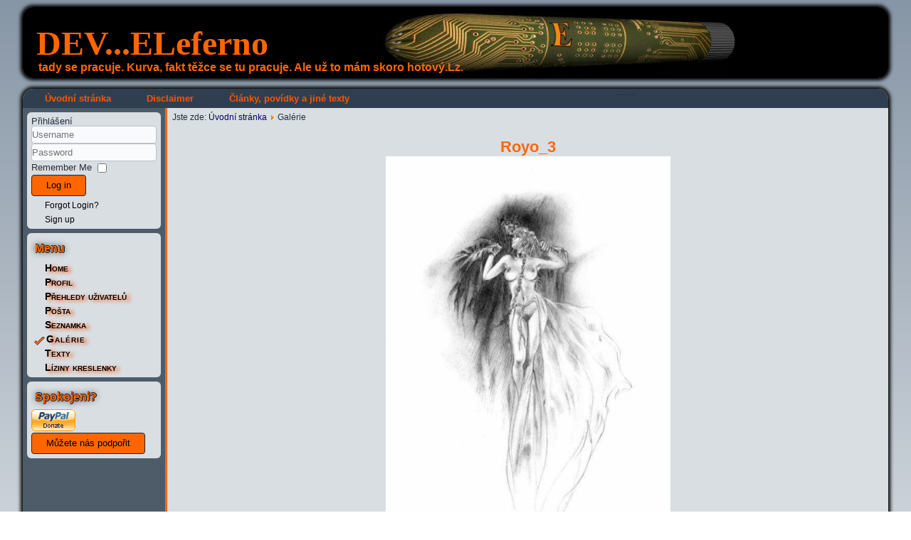

--- FILE ---
content_type: text/html; charset=utf-8
request_url: http://new.eleferno.cz/index.php/galerie/item/380/asInline
body_size: 5189
content:
<!DOCTYPE html>
<html dir="ltr" lang="cs-cz">
<head>
    <base href="http://new.eleferno.cz/index.php/galerie/item/380/asInline" />
	<meta http-equiv="content-type" content="text/html; charset=utf-8" />
	<meta name="description" content="web o bdsm" />
	<meta name="generator" content="Joomla! - Open Source Content Management" />
	<title>Galérie</title>
	<link href="/templates/eleferno1/favicon.ico" rel="shortcut icon" type="image/vnd.microsoft.icon" />
	<link href="http://new.eleferno.cz//components/com_rsgallery2/templates/semantic/css/template.css" rel="stylesheet" type="text/css" />
	<link href="http://new.eleferno.cz//components/com_rsgallery2/lib/rsgsearch/rsgsearch.css" rel="stylesheet" type="text/css" />
	<link href="/media/com_finder/css/finder.css" rel="stylesheet" type="text/css" />
	<link href="http://new.eleferno.cz/components/com_comprofiler/plugin/templates/default/bootstrap.css?v=42e7fa305caf7fcd" rel="stylesheet" type="text/css" />
	<link href="http://new.eleferno.cz/components/com_comprofiler/plugin/templates/default/fontawesome.css?v=42e7fa305caf7fcd" rel="stylesheet" type="text/css" />
	<link href="http://new.eleferno.cz/components/com_comprofiler/plugin/templates/default/template.css?v=42e7fa305caf7fcd" rel="stylesheet" type="text/css" />
	<script type="application/json" class="joomla-script-options new">{"csrf.token":"b988c53cf290ac6e2a1c05cbd19a71f2","system.paths":{"root":"","base":""},"system.keepalive":{"interval":840000,"uri":"\/index.php\/component\/ajax\/?format=json"}}</script>
	<script src="/media/jui/js/jquery.min.js?050af9a5dde9c05513541529696458a2" type="text/javascript"></script>
	<script src="/media/jui/js/jquery-noconflict.js?050af9a5dde9c05513541529696458a2" type="text/javascript"></script>
	<script src="/media/jui/js/jquery-migrate.min.js?050af9a5dde9c05513541529696458a2" type="text/javascript"></script>
	<script src="/media/jui/js/bootstrap.min.js?050af9a5dde9c05513541529696458a2" type="text/javascript"></script>
	<script src="/media/system/js/mootools-core.js?050af9a5dde9c05513541529696458a2" type="text/javascript"></script>
	<script src="/media/system/js/core.js?050af9a5dde9c05513541529696458a2" type="text/javascript"></script>
	<script src="/media/system/js/mootools-more.js?050af9a5dde9c05513541529696458a2" type="text/javascript"></script>
	<script src="/media/com_finder/js/autocompleter.js" type="text/javascript"></script>
	<!--[if lt IE 9]><script src="/media/system/js/polyfill.event.js?050af9a5dde9c05513541529696458a2" type="text/javascript"></script><![endif]-->
	<script src="/media/system/js/keepalive.js?050af9a5dde9c05513541529696458a2" type="text/javascript"></script>
	<script type="text/javascript">
jQuery(function($){ initTooltips(); $("body").on("subform-row-add", initTooltips); function initTooltips (event, container) { container = container || document;$(container).find(".hasTooltip").tooltip({"html": true,"container": "body"});} });
	</script>

    <link rel="stylesheet" href="/templates/system/css/system.css" />
    <link rel="stylesheet" href="/templates/system/css/general.css" />

    <!-- Created by Artisteer v4.1.0.59861 -->
    
    <meta name="viewport" content="initial-scale = 1.0, maximum-scale = 1.0, user-scalable = no, width = device-width">

    <!--[if lt IE 9]><script src="https://html5shiv.googlecode.com/svn/trunk/html5.js"></script><![endif]-->
    <link rel="stylesheet" href="/templates/eleferno1/css/template.css" media="screen">
    <!--[if lte IE 7]><link rel="stylesheet" href="/templates/eleferno1/css/template.ie7.css" media="screen" /><![endif]-->
    <link rel="stylesheet" href="/templates/eleferno1/css/template.responsive.css" media="all">

    <link rel="shortcut icon" href="/favicon.ico" type="image/x-icon">
    <script>if ('undefined' != typeof jQuery) document._artxJQueryBackup = jQuery;</script>
    <script src="/templates/eleferno1/jquery.js"></script>
    <script>jQuery.noConflict();</script>

    <script src="/templates/eleferno1/script.js"></script>
        <script>if (document._artxJQueryBackup) jQuery = document._artxJQueryBackup;</script>
    <script src="/templates/eleferno1/script.responsive.js"></script>
</head>

<body>

<div id="art-main">
 <header class="art-header">    <div class="art-shapes">    </div>
    <h1 class="art-headline" data-left="1.82%">
     <a href="/">DEV...ELeferno</a>
    </h1>
    <h2 class="art-slogan" data-left="2.92%">tady se pracuje. Kurva, fakt těžce se tu pracuje. Ale už to mám skoro hotový.Lz.</h2>
 </header>

<div class="art-sheet clearfix">
<nav class="art-nav">
    
<div class="art-hmenu-extra1"><table width="100%" border="0" cellpadding="0" cellspacing="1"><tr><td nowrap="nowrap"><span class="mainlevel_topmenuclass"> </span><a href="/index.php" class="mainlevel_topmenuclass">Úvodní stránka</a><span class="mainlevel_topmenuclass"> --- </span><a href="/index.php/disclaimer" class="mainlevel_topmenuclass">Disclaimer</a><span class="mainlevel_topmenuclass"> --- </span><a href="/index.php/clanky-povidky-a-jine-texty" class="mainlevel_topmenuclass">Články, povídky a jiné texty</a><span class="mainlevel_topmenuclass">  </span></td></tr></table></div>
 
    </nav>
<div class="art-layout-wrapper">
                <div class="art-content-layout">
                    <div class="art-content-layout-row">
                        <div class="art-layout-cell art-sidebar1">
<div class="art-block clearfix"><div class="art-blockcontent"><form action="http://new.eleferno.cz/index.php/cb-login" method="post" id="login-form" class="form-inline cbLoginForm">
	<input type="hidden" name="option" value="com_comprofiler" />
	<input type="hidden" name="view" value="login" />
	<input type="hidden" name="op2" value="login" />
	<input type="hidden" name="return" value="B:aHR0cDovL25ldy5lbGVmZXJuby5jei9pbmRleC5waHAvZ2FsZXJpZS9pdGVtLzM4MC9hc0lubGluZQ==" />
	<input type="hidden" name="message" value="1" />
	<input type="hidden" name="loginfrom" value="loginmodule" />
	<input type="hidden" name="b988c53cf290ac6e2a1c05cbd19a71f2" value="1" />				<div class="pretext cb_template cb_template_default">
			<p>Přihlášení</p>
		</div>
					<div class="userdata">
			<div id="form-login-username" class="control-group">
				<div class="controls">
																									<div class="input-prepend">
								<span class="add-on">
									<span class="icon-user hasTooltip cbModuleUsernameIcon" title="Username"></span>
								</span>
								<input id="modlgn-username" type="text" name="username" class="input-small" size="14" placeholder="Username" />
							</div>
															</div>
			</div>
			<div id="form-login-password" class="control-group">
				<div class="controls">
																									<div class="input-prepend">
								<span class="add-on">
									<span class="icon-lock hasTooltip cbModulePasswordIcon" title="Password"></span>
								</span>
								<input id="modlgn-passwd" type="password" name="passwd" class="input-small" size="14" placeholder="Password"  />
							</div>
															</div>
			</div>
										<div id="form-login-remember" class="control-group checkbox">
					<label for="modlgn-remember" class="control-label">Remember Me</label>
					<input id="modlgn-remember" type="checkbox" name="remember" class="inputbox" value="yes" />
				</div>
									<div id="form-login-submit" class="control-group">
				<div class="controls">
					<button type="submit" name="Submit" class="btn btn-primary login-button art-button">
													<span class="cb_template cb_template_default">
								<span class="cbModuleLoginIcon fa fa-sign-in" title="Log in"></span>
							</span>
																			Log in											</button>
				</div>
			</div>
					</div>
				<ul id="form-login-links" class="unstyled">
							<li id="form-login-forgot">
					<a href="http://new.eleferno.cz/index.php/cb-forgot-login">
													<span class="cb_template cb_template_default">
								<span class="cbModuleForgotLoginIcon fa fa-unlock-alt" title="Forgot Login?"></span>
							</span>
																			Forgot Login?											</a>
				</li>
										<li id="form-login-register">
					<a href="http://new.eleferno.cz/index.php/cb-registration">
													<span class="cb_template cb_template_default">
								<span class="cbModuleRegisterIcon fa fa-edit" title="Sign up"></span>
							</span>
																			Sign up											</a>
				</li>
					</ul>
				</form></div></div><div class="art-block clearfix"><div class="art-blockheader"><h3 class="t">Menu</h3></div><div class="art-blockcontent"><div class="tree_mainmenuclass"><div class="start_mainmenuclass"></div><ul><li><span class="join_mainmenuclass"></span><span class="document_mainmenuclass"></span><a href="/index.php/home1" class="mainlevel_mainmenuclass">Home</a></li><li><span class="join_mainmenuclass"></span><span class="document_mainmenuclass"></span><a href="/index.php/profil" class="mainlevel_mainmenuclass">Profil</a></li><li><a class="plus_mainmenuclass" href="/index.php/prehledy-uzivatelu"><span class="plus_mainmenuclass"></span></a><span class="folder_mainmenuclass"></span><a href="/index.php/prehledy-uzivatelu" class="mainlevel_mainmenuclass">Přehledy uživatelů</a></li><li><span class="join_mainmenuclass"></span><span class="document_mainmenuclass"></span><a href="/index.php/posta?view=select&amp;id=1" class="mainlevel_mainmenuclass">Pošta</a></li><li><span class="join_mainmenuclass"></span><span class="document_mainmenuclass"></span><a href="/index.php/component/comprofiler/userslist/6-inzerujici-uzivatele/search?Itemid=211" class="mainlevel_mainmenuclass">Seznamka</a></li><li><span class="join_mainmenuclass"></span><span class="document_open_mainmenuclass"></span><a href="/index.php/galerie/gallery/0?view=gallery" class="mainlevel_current_mainmenuclass" id="active_menu_mainmenuclass">Galérie</a></li><li><span class="join_mainmenuclass"></span><span class="document_mainmenuclass"></span><a href="/index.php/kalendar" class="mainlevel_mainmenuclass">Texty</a></li><li><span class="join_last_mainmenuclass"></span><span class="document_mainmenuclass"></span><a href="/index.php/liziny-kreslenky/gallery/215?view=gallery" class="mainlevel_mainmenuclass">Líziny kreslenky</a></li></ul></div></div></div><div class="art-block clearfix"><div class="art-blockheader"><h3 class="t">Spokojeni?</h3></div><div class="art-blockcontent"><div id="paypal_logo"><img src="http://www.paypal.com/en_US/i/btn/x-click-but04.gif" alt="PayPal" /></div>
<form action="/index.php/galerie/item/380/asInline" method="post"><input type="hidden" value="10" name="paypalamount"><input type="hidden" name="paypalcurrency_code" value="USD">  <input type="hidden" name="paypallength" value="1" />
  
<input type="submit" class="button art-button" name="paypalsubmit" alt="Make payments with PayPal - its fast, free and secure!" value="Můžete nás podpořit" />
</form>
   
<a href="http://www.dart-creations.com" style="font-size:1px;display:none;">Easy Joomla Paypal Payment / Donations Module</a></div></div>



                        </div>
                        <div class="art-layout-cell art-content">
<article class="art-post"><div class="art-postcontent clearfix">
<div class="breadcrumbs">
<span class="showHere">Jste zde: </span><a href="/index.php" class="pathway">Úvodní stránka</a> <img src="/media/system/images/arrow.png" alt="" /> <span>Galérie</span></div>
</div></article><article class="art-post art-messages"><div class="art-postcontent clearfix"><div id="system-message-container">
	</div>
</div></article><article class="art-post"><div class="art-postcontent clearfix"><div class="rsg2">
	
<div class="rsg_sem_inl">
	<div class="rsg_sem_inl_Nav">
			</div>
		<div class="rsg_sem_inl_dispImg">
				<table  border="0" cellspacing="0" cellpadding="0" width="100%">
			<tr>
				<td>
					<h2 class='rsg2_display_name' align="center">Royo_3</h2>
				</td>
			</tr>
			<tr>
				<td>
					<div align="center">
								<a href="http://new.eleferno.cz//images/rsgallery/original/Royo_3.jpg" target="_blank">
			<img class="rsg2-displayImage" src="http://new.eleferno.cz/images/rsgallery/display/Royo_3.jpg.jpg" alt="Royo_3.jpg" title="Royo_3.jpg" />
		</a>
							</div>
				</td>
			</tr>
			<tr>
				<td><div class="rsg2-toolbar"><a href="/index.php/galerie/item/380?task=downloadfile"   title="Download" class="btn btn-mini"><i class="icon-download icon-white"> </i></a></div><div class="rsg2-clr">&nbsp;</div></td>
			</tr>
		</table>
			</div>
	<div class="rsg_sem_inl_Nav">
				<div align="center">
			<div class="pagination">
				<div class="art-pager"><a title="Začátek" href="/index.php/galerie/gallery/45/itemPage/0/asInline" class="hasTooltip ">Začátek</a><a title="Předchozí" href="/index.php/galerie/gallery/45/itemPage/10/asInline" class="hasTooltip ">Předchozí</a><a href="/index.php/galerie/gallery/45/itemPage/4/asInline" class="">5</a><a href="/index.php/galerie/gallery/45/itemPage/5/asInline" class="">6</a><a href="/index.php/galerie/gallery/45/itemPage/6/asInline" class="">7</a><a href="/index.php/galerie/gallery/45/itemPage/7/asInline" class="">8</a><a href="/index.php/galerie/gallery/45/itemPage/8/asInline" class="">9</a><a href="/index.php/galerie/gallery/45/itemPage/9/asInline" class="">10</a><a href="/index.php/galerie/gallery/45/itemPage/10/asInline" class="">11</a><span class="active">12</span><a href="/index.php/galerie/gallery/45/itemPage/12/asInline" class="">13</a><a href="/index.php/galerie/gallery/45/itemPage/13/asInline" class="">14</a><a title="Další" href="/index.php/galerie/gallery/45/itemPage/12/asInline" class="hasTooltip ">Další</a><a title="Konec" href="/index.php/galerie/gallery/45/itemPage/13/asInline" class="hasTooltip ">Konec</a></div>			</div>
		</div>
			</div>
		<div class="rsg_sem_inl_ImgDetails">
		<div class="well">    <div class="tabbable">        <ul class="nav nav-tabs">        <li class="active"><a href="#tabDesc" data-toggle="tab">Description</a></li>        </ul>        <div class="tab-content">        <div class="tab-pane active" id="tabDesc">            <div  class="page_inline_tabs_description" ><div class="container span12">
<div class ="well">
                <p class="rsg2_description"></p>
</div>
</div>            </div>        </div>        </div>    </div></div></div>	</div>
	<div class="rsg_sem_inl_footer">
				<div id='rsg2-footer' style='display: none'>
			<br /><br />com_rsgallery2 4.5.2.0<br />(c) 2005-2021 RSGallery2 Team		</div>
		<div class='rsg2-clr'>&nbsp;</div>
			</div>
</div>
</div></div></article>


                        </div>
                        <div class="art-layout-cell art-sidebar2">
<div class="art-block clearfix"><div class="art-blockheader"><h3 class="t">Vyhledávání</h3></div><div class="art-blockcontent"><script type="text/javascript">
//<![CDATA[
	window.addEvent('domready', function() {
		var value;

		// Set the input value if not already set.
		if (!document.id('mod-finder-searchword').getProperty('value')) {
			document.id('mod-finder-searchword').setProperty('value', 'Vyhledat...');
		}

		// Get the current value.
		value = document.id('mod-finder-searchword').getProperty('value');

		// If the current value equals the default value, clear it.
		document.id('mod-finder-searchword').addEvent('focus', function() {
			if (this.getProperty('value') == 'Vyhledat...') {
				this.setProperty('value', '');
			}
		});

		// If the current value is empty, set the previous value.
		document.id('mod-finder-searchword').addEvent('blur', function() {
			if (!this.getProperty('value')) {
				this.setProperty('value', value);
			}
		});

		document.id('mod-finder-searchform').addEvent('submit', function(e){
			e = new Event(e);
			e.stop();

			// Disable select boxes with no value selected.
			if (document.id('mod-finder-advanced') != null) {
				document.id('mod-finder-advanced').getElements('select').each(function(s){
					if (!s.getProperty('value')) {
						s.setProperty('disabled', 'disabled');
					}
				});
			}

			document.id('mod-finder-searchform').submit();
		});

		/*
		 * This segment of code sets up the autocompleter.
		 */
								var url = '/index.php/component/finder/?task=suggestions.display&format=json&tmpl=component';
			var ModCompleter = new Autocompleter.Request.JSON(document.id('mod-finder-searchword'), url, {'postVar': 'q'});
			});
//]]>
</script>

<form id="mod-finder-searchform" action="/index.php/component/finder/search" method="get" class="art-search">
	<div class="finder">
		<input class="button art-search-button finder art-button" type="submit" value="Hledat"><label for="mod-finder-searchword" class="finder">Filtrovat</label><input type="text" name="q" id="mod-finder-searchword" class="inputbox" size="25" value="" />
									<br />
				<a href="/index.php/component/finder/search">Pokročilé vyhledávání</a>
							<input type="hidden" name="Itemid" value="265" />	</div>
</form></div></div><div class="art-block clearfix"><div class="art-blockheader"><h3 class="t">Kdo je online</h3></div><div class="art-blockcontent"><div style='overflow:auto; height:100%'><table border='0'><tr> <td colspan='1'>Celkem přihlášeno: 456 uživatelů</td></tr><tr> <td colspan='1'>No members online</td></tr><tr> <td colspan='1'>Členů: 0 / Hostí: 456</td></tr></table></div></div></div><div class="art-block clearfix"><div class="art-blockheader"><h3 class="t">Nejnovější uživatelé</h3></div><div class="art-blockcontent"><ul class="latestusers mod-list" >
			<li>
			tomino2323		</li>
			<li>
			ThumperRabbit2		</li>
			<li>
			Silver		</li>
			<li>
			Cineck		</li>
			<li>
			Xerex		</li>
		</ul></div></div>

                        </div>
                    </div>
                </div>
            </div>

<footer class="art-footer">

<p>Copyright Tormans Elefernus a mnozí jiní<b> © 2016</b>. <b><font color=#ff6600>E</font></b>leferno.cz<br>Veškeré informace, zde uvedené nesou <b>pouze informativní charakter</b>. Autoři nenesou odpovědnost za jejich využití.</p>

<a href="http://www.toplist.cz/stat/61475"><script language="JavaScript" type="text/javascript">
<!--
document.write('<img src="http://toplist.cz/count.asp?id=61475&amp;logo=btn&amp;http='+escape(document.referrer)+'&amp;t='+escape(document.title)+
'" width="80" height="15" border=0 alt="TOPlist" />');
//--></script></a><noscript><img src="http://toplist.cz/count.asp?id=61475&amp;logo=btn" border="0"
alt="TOPlist" width="80" height="15" /></noscript> 

</footer>

</body>
</html>

--- FILE ---
content_type: text/css
request_url: http://new.eleferno.cz//components/com_rsgallery2/templates/semantic/css/template.css
body_size: 2548
content:
/* Style introtext with this css tag*/
div.intro_text {

}

div.rsg2-title {
	/* border         : 1px #999999 solid; /**/
	margin-left  : 20px;
	margin-top   : -11px; 
}

/* General style for all images within the rsg2 container */
/*div.rsg2 img {
	border: none;
}
*/
/* Style form labels with this tag */
div.rsg2_exif_container .rsg2_label {
	font-weight : bold;
}

/* Style EXIF container */
div.rsg2_exif_container {
	font-size : 12px;
}

/* Style gallery details block here */
.rsg2_details {
	font-size   : smaller;
	font-weight : bold;
	color       : silver;
}

/* Style My Galleries link on frontpage */
div.rsg2-mygalleries {
	float : right;
}

.rsg2 {
	width   : 100%;
	margin  : 0;
	padding : 0;
}

.rsg_galleryblock, .rsg_galleryblock_double_1, .rsg_galleryblock_double_2 {
	border         : 1px #999999 solid;
	padding        : 8px;
	float          : left;
	position       : relative;
	margin         : 0 0 10px 0;
	vertical-align : top;
}

.rsg_galleryblock {
	width : 97%;
}

.rsg_galleryblock_double_1 {
	width  : 46%;
	margin : 0 10px 10px 0;
}

.rsg_galleryblock_double_2 {
	width  : 46%;
	margin : 0 0 10px 0;
}

.rsg_double_fix {
	display : table;
	width   : 100%;
	margin  : 0;
	padding : 0;
}

.rsg_box_block {
	width      : 100%;
	border     : 0;
	background : red;
}

.rsg_box_box_1, .rsg_box_box_2, .rsg_box_box_3 {
	width          : 200px;
	vertical-align : top;
}

.rsg_box_box_2, .rsg_box_box_3 {
	position : relative;
	float    : left;
}

.rsg2-galleryList-text_box {
	position : relative;
	float    : right;
}

.rsg2-galleryList-description_box {
	width       : 100%;
	float       : left;
	padding-top : 5px;
}

.rsg_sub_url {
	width       : 100%;
	float       : left;
	padding-top : 5px;
}

.rsg_sub_url_single {
	width       : 90%;
	float       : left;
	padding-top : 5px;
}

/* Status icons */
img.status {
	text-decoration : none;
	border          : none;
}

/* Thumbs shadow css. If you don't want shadow, comment out the next 3 CSS-declarations */
.img-shadow {
	float      : left;
	background : url(../../../images/shadowAlpha.png) no-repeat bottom right !important;
	background : url(../../../images/shadow.gif) no-repeat bottom right;
	margin     : 10px 0 0 10px !important;
	margin     : 10px 0 0 5px;
}

.img-shadow img {
	display          : block;
	position         : relative;
	background-color : #fff;
	border           : 1px solid #a9a9a9;
	margin           : -6px 6px 6px -6px;
	padding          : 4px;
}

.shadow-box {
	margin-left  : auto;
	margin-right : auto;
	width        : 120px;
}

/* end Thumbs shadow */

/* uncomment the next tag if you have commented out the previous 3 tags */
/*
.img-shadow img {
	border:none;
}
*/

.rsg2_slideshow {
	width      : 100%;
	text-align : center;
	padding    : 2px;
	margin     : 0;
}

#rsg2-adminButtons img {
	border : none;
}

.rsg2-toolbar {
	text-align     : center;
	padding-bottom : 5px;
	padding-left   : 5px;
	padding-right  : 5px;
	padding-top    : 5px;
	margin         : 0;
}

.rsg2-toolbar img {
	border : 0;
}

.rsg2_display_name {
	/*display:none;*/
}

.rsg2_thumb_name {
	/*display:none;*/
}

.rsg2-galleryList-newImages {
	color       : Red;
	font-weight : bold;
}

.rsg2-galleryList-totalImages {
	font-size : 8px;
}

#rsg2-navigation {
	float      : right;
	text-align : right;
}

#rsg2-navigation li {
	list-style       : none;
	background-image : none;
}

#rsg2-footer {
	text-align : center;
	font-size  : 10px;
	color      : Silver;
}

/* gallery list */

ul#rsg2-galleryList {
	clear   : both;
	padding : 0;
	border  : 1px solid #ccc; /*Added in J1.6*/
}

.rsg2-galleryList-status {
	text-align : right;
	float      : right;
}

.rsg2-galleryList-item {
	clear            : both;
	padding          : 5px;
	margin           : 5px 0 5px 0;
	list-style       : none;
	background-image : none;
	/*    border: 1px solid #ccc;*/ /*Removed in J1.6*/
}

.rsg2-galleryList-item td, .rsg2-galleryList-item tr { /*Added in J1.6*/
	border : none;
}

.rsg2-galleryList-thumb {
	float  : left;
	margin : 0 5px 5px 0;
}

.rsg2-galleryList-text {
}

.rsg2-galleryList-thumb_double {
	float          : left;
	position       : relative;
	margin         : 0 5px 5px 0;
	vertical-align : top;
	width          : 35%;
	padding        : 0;
}

.rsg2-galleryList-text_double {
	float      : left;
	text-align : left;
	position   : relative;
	width      : 60%;
	padding    : 0;
}

/* sub gallery list */

.rsg2-subGalleryList-container {
	margin-top : 1ex;
}

.rsg2-subGalleryList-title {
	float : left;
}

.rsg2-subGalleryList-list {
	float            : left;

	margin           : 0 0 0 5px;
	padding          : 0px;

	list-style       : none;
	background-image : none;
}

/* thumbnail list */

ul#rsg2-thumbsList {
	margin : auto;
}

ul#rsg2-thumbsList li {
	display          : box;
	float            : left;
	overflow         : hidden;
	padding          : 5px 5px;

	text-align       : center;

	/*     get rid of other possible list styles */
	list-style       : none;
	background-image : none;
}

table#rsg2-thumbsList {
	width : 100%;
}

table#rsg2-thumbsList td {
	overflow   : hidden;
	padding    : 5px 5px;
	text-align : center;
	border     : none;
}

table#rsg2-thumbsList tr {
	border : none;
}

.rsg_sem_inl_dispImg tr, .rsg_sem_inl_dispImg td {
	border : none;
}

.rsg_sem_inl_ImgDetails tr, .rsg_sem_inl_ImgDetails td {
	border : none;
}

.rsg2-pageNav {
	text-align : center;
	font-size  : 12px;
}

.rsg2-pagenav-limitbox {
	text-align : right;
}

/* utility selector, this is common in many templates, but we can't count on it being there */
.rsg2-clr {
	clear       : both;
	line-height : 0px;
}

/*************************************/
/* Classes for tab pane */

.rsg2 dl.tabs {
	margin-bottom  : 0;
	padding-bottom : 0;
}

.rsg2 dl.tabs dt {
	background-color : White;
	display          : inline;
	border           : 1px solid #919B9C;
	padding          : 0.25em 0.5em;
	float            : left;
}

.rsg2 dl.tabs dt.open {
	border-bottom : 1px solid white;
	font-weight   : bold;
}

.rsg2 div.current {
	border     : 1px solid #919B9C;
	padding    : 0.5em;
	margin-top : 0.25em;
	clear      : both;
}

.rsg2 dl.tabs dt.tabs span h3 {
	margin : 0.25em;
}

/****************** OLD CLASSES ********************/
/* Classes for RSGallery:

/* standard list style table */
table.adminlist {
	background-color : #FFFFFF;
	margin           : 0px;
	padding          : 0px;
	border           : 1px solid #ddd;
	border-spacing   : 0px;
	width            : 100%;
	border-collapse  : collapse;
}

table.adminlist th {
	margin            : 0px;
	padding           : 6px 4px 2px 4px;
	height            : 25px;
	background        : url(../../../../images/background.jpg);
	background-repeat : repeat;
	font-size         : 11px;
	color             : #000;
}

table.adminlist th.title {
	text-align : left;
}

table.adminlist th a:link, table.adminlist th a:visited {
	color           : #c64934;
	text-decoration : none;
}

table.adminlist th a:hover {
	text-decoration : underline;
}

table.adminlist tr.row0 {
	background-color : #F9F9F9;
}

table.adminlist tr.row1 {
	background-color : #FFF;
}

table.adminlist td {
	border-bottom : 1px solid #e5e5e5;
	padding       : 4px;
}

table.adminlist tr.row0:hover {
	background-color : #f1f1f1;
}

table.adminlist tr.row1:hover {
	background-color : #f1f1f1;
}

table.adminlist td.options {
	background-color : #ffffff;
	font-size        : 8px;
}

select.options, input.options {
	font-size   : 8px;
	font-weight : normal;
	border      : 1px solid #999999;
}

/* standard form style table */
table.adminform {
	background-color : #f9f9f9;
	border           : 1px solid #d5d5d5;
	padding          : 0px;
	border-collapse  : collapse;
	margin           : 0px;
	border-spacing   : 0px;
	width            : 100%;
}

table.adminform tr.row0 {
	background-color : #f9f9f9;
}

table.adminform tr.row1 {
	background-color : #eeeeee;
}

table.adminform th {
	font-size         : 11px;
	padding-top       : 6px;
	padding-bottom    : 2px;
	padding-left      : 4px;
	padding-right     : 4px;
	text-align        : left;
	height            : 25px;
	color             : #000;
	background-repeat : repeat;
	background        : url(../../../../images/background.jpg);
}

table.adminform td {
	padding    : 3px;
	text-align : left;
}

table.adminform td.editor {
	font-size : 9px;
}

/*************** modal popup style ************/

#sbox-window.rsg2 {
	background-color : #fff;
	padding          : 2px;
}

#sbox-overlay.rsg2 {
	background-color : #000;
}

.rsg2 #sbox-btn-close {
	display : none;
}

p.rsg2-popup-description,
p.rsg2-popup-title {
	text-align : center;
	font-size  : small;
	margin     : 0.5em 0 0 0;
	padding    : 0;
	color      : #fff;
}

p.rsg2-popup-description {
	border-top     : 1px solid #999;
	padding-bottom : 1.5em;
}

img.rsg2-displayImage {
	cursor : pointer;
}

/*** Pagination (based on http://joomla-css.nl/index.php/en/content-a-component-styles-en-16/pagination-general-en-16) ***/
div.rsg_sem_inl_Nav div div.pagination {
	border-top    : 1px solid #DDDDDD;
	border-bottom : 1px solid #DDDDDD;
	clear         : both;
	text-align    : center;
	margin        : 10px 0 10px 0;
}

div.rsg_sem_inl_Nav div div.pagination p.counter {
	font-style : italic;
}

div.rsg_sem_inl_Nav div div.pagination ul {
	list-style : none;
	padding    : 0 0 0 0;
	margin     : 1em 1em 1em 0;
}

div.rsg_sem_inl_Nav div div.pagination ul li {
	list-style : none;
	display    : inline; /* Display Start Prev 123 Next End on one line */
	padding    : 0 5px 0 5px; /* Spacing between numbers */
}